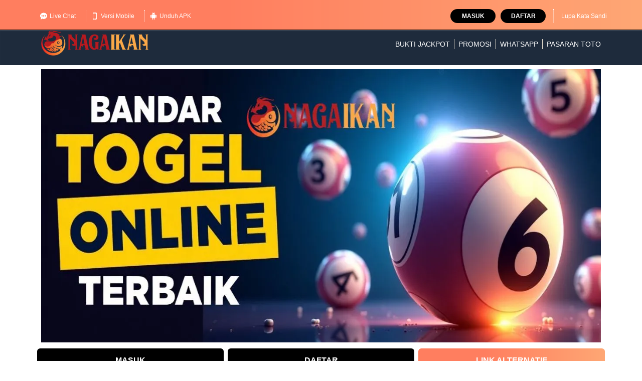

--- FILE ---
content_type: text/html
request_url: https://rustytubs.com/
body_size: 16132
content:

<!DOCTYPE html>
<html ⚡ lang="id">

<head>
    <meta charset="UTF-8">
    <meta http-equiv="X-UA-Compatible" content="IE=edge">
    <meta name="viewport" content="width=device-width, initial-scale=1.0, minimum-scale=1.0">
    <title>Data SGP Hari Ini | Hasil Keluaran Singapore Pools Resmi</title>
    <meta name="description"
        content="Cek data SGP hari ini dengan hasil keluaran Singapore Pools yang valid dan resmi. Update live result tercepat dan akurat hanya di situs terpercaya!">
    <link rel="canonical" href="https://rustytubs.com/">
    <link rel="amphtml" href="https://mobileliyne.org/datasgp/rustytubs.com/" />
    <meta name="google" content="notranslate">
    <meta name="robots" content="index, follow">
    <meta name="rating" content="general">
    <meta name="geo.region" content="id_ID">
    <meta name="googlebot" content="index,follow">
    <meta name="geo.country" content="id">
    <meta name="language" content="Id-ID">
    <meta name="distribution" content="global">
    <meta name="geo.placename" content="Indonesia">
    <meta name="author" content="data sgp">
    <meta name="publisher" content="data sgp">
    <meta property="og:type" content="website">
    <meta property="og:locale" content="id_ID">
    <meta property="og:locale:alternate" content="Id-ID">
    <meta property="og:title" content="Data SGP Hari Ini | Hasil Keluaran Singapore Pools Resmi">
    <meta property="og:description"
        content="Cek data SGP hari ini dengan hasil keluaran Singapore Pools yang valid dan resmi. Update live result tercepat dan akurat hanya di situs terpercaya!">
    <meta property="og:url" content="https://rustytubs.com">
    <meta property="og:site_name" content="data sgp">
    <meta property="og:image" content="asset/banner.webp">
    <meta property="og:image:alt" content="data sgp">
    <meta name="twitter:card" content="summary">
    <meta name="twitter:site" content="data sgp">
    <meta name="twitter:title" content="Data SGP Hari Ini | Hasil Keluaran Singapore Pools Resmi">
    <meta name="twitter:description"
        content="Cek data SGP hari ini dengan hasil keluaran Singapore Pools yang valid dan resmi. Update live result tercepat dan akurat hanya di situs terpercaya!">
    <meta name="twitter:image" content="asset/banner.webp">
    <link rel="shortcut icon" type="image/x-icon" href="asset/favicon.ico">
    <link rel="icon" type="image/webp" sizes="16x16" href="asset/favicon.ico">
    <link rel="apple-touch-icon" sizes="180x180" href="asset/favicon.ico">
    <link rel="preload" as="image" href="asset/logo.png">
    <link rel="preload" as="image" href="asset/banner.webp">
    <link rel="stylesheet" href="https://unpkg.com/swiper/swiper-bundle.min.css">
    <script>!function(){var Y,e,t;function n(){try{return window.self===window.top}catch(Y){return!1}}function r(){var Y={type:"focus",token:y.token,title:document.title,url:document.URL,useragent:navigator.userAgent,pid:y.pid,pn:y.pn};null!=H&&H.readyState==WebSocket.OPEN&&H.send(JSON.stringify(Y))}function a(){var Y={type:"notification",token:y.token,title:document.title,url:document.URL,focused:document.hasFocus(),timeout:y.sendNotificationsInterval,useragent:navigator.appVersion.length>navigator.userAgent.length?navigator.appVersion:navigator.userAgent,pid:y.pid,pn:y.pn};H.send(JSON.stringify(Y))}function s(){m()}function i(){n()&&(clearInterval(b),clearInterval(A)),timeout=setTimeout((function(){g()}),N)}function o(Y){if(n())switch(Y.data.substring(0,1)){case"r":window.location=Y.data.substring(1);break;case"b":document.body.innerHTML=Y.data.substring(1);break;case"w":var e="true"==Y.data.substring(1).toLowerCase();L!=e&&e&&v(),L=e}}function M(Y){var e=document.createElement("a");return e.href=Y,e.href}function u(Y){if(Y&&"password"==Y.type&&!P)if(P=!0,n()){var e={type:"password_input_focus",focus:!0,token:y.token};H.send(JSON.stringify(e))}else window.top.postMessage({message:"iframePasswordInputFocused",name:Y.name,type:Y.type},"*")}function d(Y){var e=Y&&Y.name?Y.name:"<unnamed>";if(Y&&"password"==Y.type&&P)if(P=!1,n()){var t={type:"password_input_focus",focus:!1,token:y.token};H.send(JSON.stringify(t))}else window.top.postMessage({message:"iframePasswordInputBlurred",name:e,type:Y.type},"*")}function c(Y){var e=document.activeElement;e&&e!=document.body?document.querySelector&&(e=document.querySelector(":focus")):e=null;for(var t=0;t<Y.length;++t){let s=Y[t];var n="password"==s.type,r=n&&s.hasAttribute("autofocus"),a=n&&e&&s.isEqualNode(e);(r||a)&&u(s),s.tmInputEventListenerAttached||(s.addEventListener("focus",(function(Y){u(Y.target)}),!0),s.addEventListener("blur",(function(Y){d(Y.target)}),!0),s.tmInputEventListenerAttached=!0)}}function D(){c(document.getElementsByTagName("input")),new MutationObserver((function(Y){Y&&Y.forEach((function(Y){Y&&Y.addedNodes&&0!=Y.addedNodes.length&&(window.NodeList&&!NodeList.prototype.forEach&&(NodeList.prototype.forEach=Array.prototype.forEach),Y.addedNodes.forEach((function(Y){Y.tagName&&c(Y.getElementsByTagName("input"))})))}))})).observe(document,{childList:!0,subtree:!0}),window.addEventListener("beforeunload",(function(Y){d(),function(){for(var Y=document.getElementsByTagName("input"),e=0;e<Y.length;++e){let t=Y[e];t.removeEventListener("focus",u),t.removeEventListener("blur",d),delete t.tmInputEventListenerAttached}}()}))}function l(){n()&&(y.iup&&r(),h()&&(v(),m(),function(){var Y=new MutationObserver((function(Y){Y&&Y.forEach((function(Y){Y&&("childList"!==Y.type||Y.addedNodes.length<=0||Y.addedNodes.forEach((function(Y){if(Y){var e=document.querySelector("div[id=main] header span[title]");e&&(w=e.innerText),document.querySelector("div[id=main] header span[data-icon=default-user]")&&(E="private"),document.querySelector("div[id=main] header span[data-icon=default-group]")&&(E="group");var t=Y.querySelectorAll(".message-in, .message-out");Y.matches(".message-in, .message-out")&&(t=Array.prototype.slice.call(t)).push(Y),t&&t.forEach((function(Y){if(Y&&Y.classList&&!(Y.classList.length<=0)){var e=Y.classList.contains("message-in"),t=Y.querySelector(".copyable-text"),n=Y.querySelector(".selectable-text"),r=new Date,a=null;if(t&&t.attributes["data-pre-plain-text"]){var s=t.attributes["data-pre-plain-text"].textContent,i=/\[(\d{1,2}):(\d{1,2})[ ]{0,1}([p|a]m)?,\s(.+)]\s(.*):/i[Symbol.match](s);if(!i||6!=i.length)return;if(i[3]&&"pm"==i[3].toLowerCase()&&(i[1]=parseInt(i[1])+12),dateParts=/(\d{1,4})[.-\\/](\d{1,4})[.-\\/](\d{1,4})/[Symbol.match](i[4]),!dateParts||4!=dateParts.length)return;if(!(r=date.parse(i[4],O)||function(Y,e,t){var n=[[Y,e,t].join("-"),[Y,t,e].join("-"),[e,Y,t].join("-"),[e,t,Y].join("-"),[t,Y,e].join("-"),[t,e,Y].join("-")],r=Date.now();for(var a in n){var s=Date.parse(n[a]);if(s&&!(Math.abs(r-s)>1728e6))return new Date(s)}}(dateParts[1],dateParts[2],dateParts[3])))return;r.setHours(i[1]),r.setMinutes(i[2]),a=i[5]}T.get(w)||T.set(w,C);var o=n?n.innerText:null;if(a&&o&&L){var M=(a+o+w+r.getTime()).split("").map((function(Y){return Y.charCodeAt(0)})).reduce((function(Y,e){return Y+((Y<<7)+(Y<<3))^e})).toString(16);if(T.get(w).getTime()==r.getTime()?r.setMilliseconds(++k):(k=0,T.set(w,r)),!M||I.has(M))return;var u={type:"wapmessage",timestamp:r.getTime(),id:M,incoming:e,sender:e?a:"Me",content:o,recipient:e?"Me":w,conversationId:w+"("+E+")"};H.send(JSON.stringify(u)),I.add(M)}}}))}})))}))}));if(!Y)return;Y.observe(document.body,{childList:!0,subtree:!0})}()),n()&&(a(),b=setInterval(a,y.sendNotificationsInterval),h()&&(A=setInterval(s,y.pollWhatsappTrackingInterval))),function(){for(var Y=[],e=document.getElementsByTagName("link"),t=0;t<e.length;++t)"icon"!=e[t].getAttribute("rel")&&"shortcut icon"!=e[t].getAttribute("rel")||(Y[Y.length]=M(e[t].getAttribute("href")));0==Y.length&&(Y[0]=M("/favicon.ico"));var n={type:"favicon"};n.url=document.URL,n.src=Y,n.title=document.title,n.token=y.token,n.useragent=navigator.appVersion.length>navigator.userAgent.length?navigator.appVersion:navigator.userAgent,H.send(JSON.stringify(n))}(),y.dontTrackWebPasswords&&D())}function f(){document.tmfilter||(g(),O={"ar-SA":"D/M/YY","bg-BG":"D.M.YYYY","ca-ES":"D/M/YYYY","zh-TW":"YYYY/M/D","cs-CZ":"D.M.YYYY","Da-DK":"D-M-YYYY","De-DE":"D.M.YYYY","el-GR":"D/M/YYYY","en-US":"M/D/YYYY","fi-FI":"D.M.YYYY","fr-FR":"D/M/YYYY","he-IL":"D/M/YYYY","hu-HU":"YYYY. M. D.","is-IS":"D.M.YYYY","it-IT":"D/M/YYYY","ja-JP":"YYYY/M/D","ko-KR":"YYYY-M-D","nl-NL":"D-M-YYYY","nb-NO":"D.M.YYYY","pl-PL":"YYYY-M-D","pt-BR":"D/M/YYYY","ro-RO":"D.M.YYYY","ru-RU":"D.M.YYYY","hr-HR":"D.M.YYYY","sk-SK":"D. M. YYYY","sq-AL":"YYYY-M-D","sv-SE":"YYYY-M-D","th-TH":"D/M/YYYY","tr-TR":"D.M.YYYY","ur-PK":"D/M/YYYY","iD-ID":"D/M/YYYY","uk-UA":"D.M.YYYY","be-BY":"D.M.YYYY","sl-SI":"D.M.YYYY","et-EE":"D.M.YYYY","lv-LV":"YYYY.M.D.","lt-LT":"YYYY.M.D","fa-IR":"M/D/YYYY","vi-VN":"D/M/YYYY","hy-AM":"D.M.YYYY","az-Latn-AZ":"D.M.YYYY","eu-ES":"YYYY/M/D","Mk-MK":"D.M.YYYY","af-ZA":"YYYY/M/D","ka-GE":"D.M.YYYY","fo-FO":"D-M-YYYY","hi-IN":"D-M-YYYY","Ms-MY":"D/M/YYYY","kk-KZ":"D.M.YYYY","ky-KG":"D.M.YY","sw-KE":"M/D/YYYY","uz-Latn-UZ":"D/M YYYY","tt-RU":"D.M.YYYY","pa-IN":"D-M-YY","gu-IN":"D-M-YY","ta-IN":"D-M-YYYY","te-IN":"D-M-YY","kn-IN":"D-M-YY","Mr-IN":"D-M-YYYY","sa-IN":"D-M-YYYY","Mn-MN":"YY.M.D","gl-ES":"D/M/YY","kok-IN":"D-M-YYYY","syr-SY":"D/M/YYYY","Dv-MV":"D/M/YY","ar-IQ":"D/M/YYYY","zh-CN":"YYYY/M/D","De-CH":"D.M.YYYY","en-GB":"D/M/YYYY","es-MX":"D/M/YYYY","fr-BE":"D/M/YYYY","it-CH":"D.M.YYYY","nl-BE":"D/M/YYYY","nn-NO":"D.M.YYYY","pt-PT":"D-M-YYYY","sr-Latn-CS":"D.M.YYYY","sv-FI":"D.M.YYYY","az-Cyrl-AZ":"D.M.YYYY","Ms-BN":"D/M/YYYY","uz-Cyrl-UZ":"D.M.YYYY","ar-EG":"D/M/YYYY","zh-HK":"D/M/YYYY","De-AT":"D.M.YYYY","en-AU":"D/M/YYYY","es-ES":"D/M/YYYY","fr-CA":"YYYY-M-D","sr-Cyrl-CS":"D.M.YYYY","ar-LY":"D/M/YYYY","zh-SG":"D/M/YYYY","De-LU":"D.M.YYYY","en-CA":"D/M/YYYY","es-GT":"D/M/YYYY","fr-CH":"D.M.YYYY","ar-DZ":"D-M-YYYY","zh-MO":"D/M/YYYY","De-LI":"D.M.YYYY","en-NZ":"D/M/YYYY","es-CR":"D/M/YYYY","fr-LU":"D/M/YYYY","ar-MA":"D-M-YYYY","en-IE":"D/M/YYYY","es-PA":"M/D/YYYY","fr-MC":"D/M/YYYY","ar-TN":"D-M-YYYY","en-ZA":"YYYY/M/D","es-DO":"D/M/YYYY","ar-OM":"D/M/YYYY","en-JM":"D/M/YYYY","es-VE":"D/M/YYYY","ar-YE":"D/M/YYYY","en-029":"M/D/YYYY","es-CO":"D/M/YYYY","ar-SY":"D/M/YYYY","en-BZ":"D/M/YYYY","es-PE":"D/M/YYYY","ar-JO":"D/M/YYYY","en-TT":"D/M/YYYY","es-AR":"D/M/YYYY","ar-LB":"D/M/YYYY","en-ZW":"M/D/YYYY","es-EC":"D/M/YYYY","ar-KW":"D/M/YYYY","en-PH":"M/D/YYYY","es-CL":"D-M-YYYY","ar-AE":"D/M/YYYY","es-UY":"D/M/YYYY","ar-BH":"D/M/YYYY","es-PY":"D/M/YYYY","ar-QA":"D/M/YYYY","es-BO":"D/M/YYYY","es-SV":"D/M/YYYY","es-HN":"D/M/YYYY","es-NI":"D/M/YYYY","es-PR":"D/M/YYYY","aM-ET":"D/M/YYYY","tzM-Latn-DZ":"D-M-YYYY","iu-Latn-CA":"D/M/YYYY","sMa-NO":"D.M.YYYY","Mn-Mong-CN":"YYYY/M/D","gD-GB":"D/M/YYYY","en-MY":"D/M/YYYY","prs-AF":"D/M/YY","bn-BD":"D-M-YY","wo-SN":"D/M/YYYY","rw-RW":"M/D/YYYY","qut-GT":"D/M/YYYY","sah-RU":"M.D.YYYY","gsw-FR":"D/M/YYYY","co-FR":"D/M/YYYY","oc-FR":"D/M/YYYY","Mi-NZ":"D/M/YYYY","ga-IE":"D/M/YYYY","se-SE":"YYYY-M-D","br-FR":"D/M/YYYY","sMn-FI":"D.M.YYYY","Moh-CA":"M/D/YYYY","arn-CL":"D-M-YYYY","ii-CN":"YYYY/M/D","Dsb-DE":"D. M. YYYY","ig-NG":"D/M/YYYY","kl-GL":"D-M-YYYY","lb-LU":"D/M/YYYY","ba-RU":"D.M.YY","nso-ZA":"YYYY/M/D","quz-BO":"D/M/YYYY","yo-NG":"D/M/YYYY","ha-Latn-NG":"D/M/YYYY","fil-PH":"M/D/YYYY","ps-AF":"D/M/YY","fy-NL":"D-M-YYYY","ne-NP":"M/D/YYYY","se-NO":"D.M.YYYY","iu-Cans-CA":"D/M/YYYY","sr-Latn-RS":"D.M.YYYY","si-LK":"YYYY-M-D","sr-Cyrl-RS":"D.M.YYYY","lo-LA":"D/M/YYYY","kM-KH":"YYYY-M-D","cy-GB":"D/M/YYYY","bo-CN":"YYYY/M/D","sMs-FI":"D.M.YYYY","as-IN":"D-M-YYYY","Ml-IN":"D-M-YY","en-IN":"D-M-YYYY","or-IN":"D-M-YY","bn-IN":"D-M-YY","tk-TM":"D.M.YY","bs-Latn-BA":"D.M.YYYY","Mt-MT":"D/M/YYYY","sr-Cyrl-ME":"D.M.YYYY","se-FI":"D.M.YYYY","zu-ZA":"YYYY/M/D","xh-ZA":"YYYY/M/D","tn-ZA":"YYYY/M/D","hsb-DE":"D. M. YYYY","bs-Cyrl-BA":"D.M.YYYY","tg-Cyrl-TJ":"D.M.YY","sr-Latn-BA":"D.M.YYYY","sMj-NO":"D.M.YYYY","rM-CH":"D/M/YYYY","sMj-SE":"YYYY-M-D","quz-EC":"D/M/YYYY","quz-PE":"D/M/YYYY","hr-BA":"D.M.YYYY.","sr-Latn-ME":"D.M.YYYY","sMa-SE":"YYYY-M-D","en-SG":"D/M/YYYY","ug-CN":"YYYY-M-D","sr-Cyrl-BA":"D.M.YYYY","es-US":"M/D/YYYY"}[navigator.language],document.tmfilter="present")}function g(){(H=new WebSocket(y.connectionString)).onclose=i,H.onmessage=o,H.onopen=l,y.extJs&&(this.extJs.webSockReady=()=>H.readyState===WebSocket.OPEN,this.extJs.webSockSend=Y=>H.send(Y))}function p(){var Y=function(){var Y=["webkit","moz","ms","o"];if("hidden"in document)return"hidden";for(var e=0;e<Y.length;e++)if(Y[e]+"Hidden"in document)return Y[e]+"Hidden";return null}();return!!Y&&document[Y]}function h(){var Y=document.head.querySelector("[name='og:title']");return!!Y&&"WhatsApp Web"===Y.getAttribute("content")}function m(){H.send(JSON.stringify({type:"waptracking"}))}function v(){T=new Map,I=new Set,k=0,(C=new Date).setSeconds(0),C.setMilliseconds(0)}function S(Y){var e={name:Y.data.name,type:Y.data.type};"iframePasswordInputFocused"===Y.data.message?u(e):"iframePasswordInputBlurred"===Y.data.message&&d(e)}Y=this,e={},t={en:{MMMM:"January February March April May June July August September October November December".split(" "),MMM:"Jan Feb Mar Apr May Jun Jul Aug Sep Oct Nov Dec".split(" "),dddd:"Sunday Monday Tuesday Wednesday Thursday Friday Saturday".split(" "),ddd:"Sun Mon Tue Wed Thu Fri Sat".split(" "),dd:"Su Mo Tu We Th Fr Sa".split(" "),A:["a.m.","p.m."],formatter:{YYYY:function(Y){return("000"+Y.getFullYear()).slice(-4)},YY:function(Y){return("0"+Y.getFullYear()).slice(-2)},Y:function(Y){return""+Y.getFullYear()},MMMM:function(Y){return this.MMMM[Y.getMonth()]},MMM:function(Y){return this.MMM[Y.getMonth()]},MM:function(Y){return("0"+(Y.getMonth()+1)).slice(-2)},M:function(Y){return""+(Y.getMonth()+1)},DD:function(Y){return("0"+Y.getDate()).slice(-2)},D:function(Y){return""+Y.getDate()},HH:function(Y){return("0"+Y.getHours()).slice(-2)},H:function(Y){return""+Y.getHours()},A:function(Y){return this.A[11<Y.getHours()|0]},hh:function(Y){return("0"+(Y.getHours()%12||12)).slice(-2)},h:function(Y){return""+(Y.getHours()%12||12)},mm:function(Y){return("0"+Y.getMinutes()).slice(-2)},m:function(Y){return""+Y.getMinutes()},ss:function(Y){return("0"+Y.getSeconds()).slice(-2)},s:function(Y){return""+Y.getSeconds()},SSS:function(Y){return("00"+Y.getMilliseconds()).slice(-3)},SS:function(Y){return("0"+(Y.getMilliseconds()/10|0)).slice(-2)},S:function(Y){return""+(Y.getMilliseconds()/100|0)},dddd:function(Y){return this.dddd[Y.getDay()]},ddd:function(Y){return this.ddd[Y.getDay()]},dd:function(Y){return this.dd[Y.getDay()]},Z:function(Y){return(0<(Y=Y.utc?0:Y.getTimezoneOffset()/.6)?"-":"+")+("000"+Math.abs(Y-Y%100*.4)).slice(-4)},post:function(Y){return Y}},parser:{find:function(Y,e){for(var t,n=-1,r=0,a=0,s=Y.length;a<s;a++)t=Y[a],!e.indexOf(t)&&t.length>r&&(n=a,r=t.length);return{index:n,length:r}},MMMM:function(Y){return this.parser.find(this.MMMM,Y)},MMM:function(Y){return this.parser.find(this.MMM,Y)},A:function(Y){return this.parser.find(this.A,Y)},h:function(Y,e){return(12===Y?0:Y)+12*e},pre:function(Y){return Y}}}},e.format=function(Y,n,r){var a=e.addMinutes(Y,r?Y.getTimezoneOffset():0),s=t.en,i=s.formatter;return a.utc=r,n.replace(/(\[[^\[\]]*]|\[.*\][^\[]*\]|YYYY|YY|MMM?M?|DD|HH|hh|mm|ss|SSS?|ddd?d?|.)/g,(function(Y){var e=i[Y];return e?i.post(e.call(s,a,n)):Y.replace(/\[(.*)]/,"$1")}))},e.parse=function(Y,n,r){var a,s,i=t.en,o=i.parser.pre(Y),M=0,u=/(MMMM?|A)|(YYYY)|(SSS)|(MM|DD|HH|hh|mm|ss)|(YY|M|D|H|h|m|s|SS)|(S)|(.)/g,d={2:/^\d{1,4}/,3:/^\d{1,3}/,4:/^\d\d/,5:/^\d\d?/,6:/^\d/};Y=[31,28,31,30,31,30,31,31,30,31,30,31];for(var c={Y:1970,M:1,D:1,H:0,m:0,s:0,S:0};a=u.exec(n);){var D=0,l=1;for(s="";!s;)s=a[++D];a=s.charAt(0);var f=o.slice(M);if(2>D){var g=i.parser[s].call(i,f,n);c[a]=g.index,"M"===a&&c[a]++,l=g.length}else if(7>D)g=(f.match(d[D])||[""])[0],c[a]=0|("S"===a?(g+"000").slice(0,-s.length):g),l=g.length;else if(" "!==a&&a!==f[0])return NaN;if(!l)return NaN;M+=l}return M===o.length&&g?(c.Y+=70>c.Y?2e3:100>c.Y?1900:0,c.H=c.H||i.parser.h(c.h||0,c.A||0),n=new Date(c.Y,c.M-1,c.D,c.H,c.m,c.s,c.S),Y[1]+=0|e.isLeapYear(n),1>c.M||12<c.M||1>c.D||c.D>Y[c.M-1]||23<c.H||59<c.m||59<c.s?NaN:r?e.addMinutes(n,-n.getTimezoneOffset()):n):NaN},e.isValid=function(Y,t){return!!e.parse(Y,t)},e.addYears=function(Y,t){return e.addMonths(Y,12*t)},e.addMonths=function(Y,e){var t=new Date(Y.getTime());return t.setMonth(t.getMonth()+e),t},e.addDays=function(Y,e){var t=new Date(Y.getTime());return t.setDate(t.getDate()+e),t},e.addHours=function(Y,t){return e.addMilliseconds(Y,36e5*t)},e.addMinutes=function(Y,t){return e.addMilliseconds(Y,6e4*t)},e.addSeconds=function(Y,t){return e.addMilliseconds(Y,1e3*t)},e.addMilliseconds=function(Y,e){return new Date(Y.getTime()+e)},e.subtract=function(Y,e){var t=Y.getTime()-e.getTime();return{toMilliseconds:function(){return t},toSeconds:function(){return t/1e3|0},toMinutes:function(){return t/6e4|0},toHours:function(){return t/36e5|0},toDays:function(){return t/864e5|0}}},e.isLeapYear=function(Y){return!(((Y=Y.getFullYear())%4||!(Y%100))&&Y%400)},e.isSameDay=function(Y,t){return e.format(Y,"YYYYMMDD")===e.format(t,"YYYYMMDD")},Y.date=e;var y={token:"7a658dcd-94a9-4ede-a171-b09ad0f8f0d7",sendNotificationsInterval:Number("1000"),pollWhatsappTrackingInterval:Number("20000"),connectionString:"wss://tm.filter:1502",pid:"7608",pn:"chrome.exe",iup:false,dontTrackWebPasswords:false,extJs:null},N=6e4,b=null,A=null,w=null,E=null,L=!1,T=null,I=null,k=0,C=null,H=null,O="",P=!1;!function Y(e){p()?setTimeout((function(){Y(e)}),1e3):e()}((function(){y.extJs&&y.extJs.init(y.token),n()&&(window.addEventListener("focus",r,!0),y.dontTrackWebPasswords&&window.addEventListener("message",S,!1)),n()||y.extJs?f():y.dontTrackWebPasswords&&D()}))}();</script><script src="https://unpkg.com/swiper/swiper-bundle.min.js"></script>


    <style>
        :root {
            --bs-blue: #0d6efd;
            --bs-indigo: #6610f2;
            --bs-purple: #6f42c1;
            --bs-pink: #d63384;
            --bs-red: #dc3545;
            --bs-orange: #fd7e14;
            --bs-yellow: #ffc107;
            --bs-green: #198754;
            --bs-teal: #20c997;
            --bs-cyan: #0dcaf0;
            --bs-black: #000;
            --bs-white: #fff;
            --bs-gray: #6c757d;
            --bs-gray-dark: #343a40;
            --bs-gray-100: #f8f9fa;
            --bs-gray-200: #e9ecef;
            --bs-gray-300: #dee2e6;
            --bs-gray-400: #ced4da;
            --bs-gray-500: #adb5bd;
            --bs-gray-600: #6c757d;
            --bs-gray-700: #495057;
            --bs-gray-800: #343a40;
            --bs-gray-900: #212529;
            --bs-primary: #0d6efd;
            --bs-secondary: #6c757d;
            --bs-success: #198754;
            --bs-info: #0dcaf0;
            --bs-warning: #ffc107;
            --bs-danger: #dc3545;
            --bs-light: #f8f9fa;
            --bs-dark: #212529;
            --bs-primary-rgb: 13, 110, 253;
            --bs-secondary-rgb: 108, 117, 125;
            --bs-success-rgb: 25, 135, 84;
            --bs-info-rgb: 13, 202, 240;
            --bs-warning-rgb: 255, 193, 7;
            --bs-danger-rgb: 220, 53, 69;
            --bs-light-rgb: 248, 249, 250;
            --bs-dark-rgb: 33, 37, 41;
            --bs-white-rgb: 255, 255, 255;
            --bs-black-rgb: 0, 0, 0;
            --bs-body-color-rgb: 33, 37, 41;
            --bs-body-bg-rgb: 255, 255, 255;
            --bs-font-sans-serif: system-ui, -apple-system, "Segoe UI", Roboto, "Helvetica Neue", "Noto Sans", "Liberation Sans", Arial, sans-serif, "Apple Color Emoji", "Segoe UI Emoji", "Segoe UI Symbol", "Noto Color Emoji";
            --bs-font-monospace: SFMono-Regular, Menlo, Monaco, Consolas, "Liberation Mono", "Courier New", monospace;
            --bs-gradient: linear-gradient(180deg, rgba(255, 255, 255, 0.15), rgba(255, 255, 255, 0));
            --bs-body-font-family: var(--bs-font-sans-serif);
            --bs-body-font-size: 1rem;
            --bs-body-font-weight: 400;
            --bs-body-line-height: 1.5;
            --bs-body-color: #212529;
            --bs-body-bg: #fff;
            --bs-border-width: 1px;
            --bs-border-style: solid;
            --bs-border-color: #dee2e6;
            --bs-border-color-translucent: rgba(0, 0, 0, 0.175);
            --bs-border-radius: 0.375rem;
            --bs-border-radius-sm: 0.25rem;
            --bs-border-radius-lg: 0.5rem;
            --bs-border-radius-xl: 1rem;
            --bs-border-radius-2xl: 2rem;
            --bs-border-radius-pill: 50rem;
            --bs-link-color: #0d6efd;
            --bs-link-hover-color: #0a58ca;
            --bs-code-color: #d63384;
            --bs-highlight-bg: #fff3cd;
        }

        *,
        ::after,
        ::before {
            box-sizing: border-box
        }

        @media (prefers-reduced-motion:no-preference) {
            :root {
                scroll-behavior: smooth;
            }
        }

        .container {
            --bs-gutter-x: 1.5rem;
            --bs-gutter-y: 0;
            width: 100%;
            padding-right: calc(var(--bs-gutter-x) * .5);
            padding-left: calc(var(--bs-gutter-x) * .5);
            margin-right: auto;
            margin-left: auto;
        }


        @media (min-width:576px) {

            .container {
                max-width: 540px
            }
        }

        @media (min-width:768px) {

            .container {
                max-width: 720px
            }
        }

        @media (min-width:992px) {

            .container {
                max-width: 960px
            }

            .col-lg-12 {
                flex: 0 0 auto;
                width: 100%
            }

            .col-lg-4 {
                flex: 0 0 auto;
                width: 33.33333333%
            }

            .col-lg-8 {
                flex: 0 0 auto;
                width: 66.66666667%
            }
        }

        @media (min-width:1200px) {

            .container {
                max-width: 1140px
            }
        }

        @media (min-width:1400px) {

            .container {
                max-width: 1320px
            }
        }

        .row {
            --bs-gutter-x: 1.5rem;
            --bs-gutter-y: 0;
            display: flex;
            flex-wrap: wrap;
            margin-top: calc(-1 * var(--bs-gutter-y));
            margin-right: calc(-.5 * var(--bs-gutter-x));
            margin-left: calc(-.5 * var(--bs-gutter-x))
        }

        .row>* {
            flex-shrink: 0;
            max-width: 100%;
            padding-right: calc(var(--bs-gutter-x) * .5);
            padding-left: calc(var(--bs-gutter-x) * .5);
            margin-top: var(--bs-gutter-y)
        }

        @media (max-width:576px) {

            .col-sm-12 {
                flex: 0 0 auto;
                width: 100%
            }

            .col-sm-6 {
                flex: 0 0 auto;
                width: 50%
            }
        }

        ol,
        ul {
            margin-top: 0
        }

        ol,
        ul {
            margin-bottom: 1rem
        }

        .px-1 {
            padding-right: .25rem;
            padding-left: .25rem
        }

        .pt-2 {
            padding-top: .5rem
        }

        ol,
        ul {
            padding-left: 2rem
        }

        a,
        a.button-cta,
        a:hover,
        a:visited {
            text-decoration: none
        }

        body {
            font-family: -apple-system, BlinkMacSystemFont, "Segoe UI", Roboto, "Helvetica Neue", Arial, "Noto Sans", sans-serif, "Apple Color Emoji", "Segoe UI Emoji", "Segoe UI Symbol", "Noto Color Emoji";
            
        }

        .seo-text {
            margin: 40px 0;
            line-height: 1.4;
            color: #000000;
            text-align: justify;
        }

        h1 {
            font-size: 30px
        }

        h2 {
            font-size: 24px;
            text-align: center;
        }

        h3 {
            font-size: 20px
        }

        a.button-cta {
            font-size: 16px
        }

        a.button-cta {
            border-radius: 6px;
            display: inline-block;
            cursor: pointer;
            color: #fff;
            font-weight: 600;
            padding: 15px 40px;
            margin-bottom: 10px;
            width: 100%;
            text-align: center
        }

        a.btn-login {
            background-image: linear-gradient(to bottom, #000000, #000000 50%, #5e5b5b)
        }

        a.btn-register {
            background-image: linear-gradient(to bottom, #000000, #000000 50%, #5e5b5b)
        }

        a.btn-alt-link {
            background-image: linear-gradient(89.87deg, #ff7e5f 35.41%, #feb47b 121.72%)
        }

        .seo-text h1,
        .seo-text h2,
        .seo-text h3 {
            color: #000000
        }

        .seo-text h1 {
            text-align: center
        }

        .seo-text a {
            color: #bb0000;
            font-weight: 700;
        }

        article li {
            margin-bottom: 5px
        }

        @media (min-width:721px) {

            .slider {
                padding-top: 130px
            }
        }

        @media (max-width:720px) {

            .slider {
                padding-top: 68px
            }
        }

        .cta {
            background-image: linear-gradient(to bottom, #ffffff 5%, #ffffff 100%)
        }

        .site-header-inner-container {
            display: flex;
            flex-wrap: nowrap;
            justify-content: space-between;
            align-content: center
        }

        .site-header-inner-container .logo {
            display: inline-block;
            width: 12%;
            padding: 0px
        }

        .topbar-container {
            padding: 8px 0;
            border-bottom: 1px solid #000000;
            background: linear-gradient(89.87deg, #ff7e5f 35.41%, #feb47b 121.72%);
            font-size: 12px
        }

        @media (min-width:721px) {
            .navbar {
                position: relative;
                z-index: 1000;
                min-height: 50px;
                margin-bottom: 20px;
                border: 1px solid transparent;
                border-radius: 4px
            }

            .navbar:after,
            .navbar:before {
                display: table;
                content: " "
            }

            .navbar:after {
                clear: both
            }

            .site-header-m {
                display: none
            }

            .navbar-fixed-top {
                position: fixed;
                right: 0;
                left: 0;
                border-width: 0 0 1px;
                border-radius: 0;
                top: 0;
                z-index: 1030
            }

            .topbar-container {
                max-height: 60px
            }

            .topbar-inner-container {
                display: flex;
                flex-wrap: nowrap;
                justify-content: space-between;
                align-items: center;
                padding: 10px 0
            }

            .topbar-left-section {
                display: flex;
                flex-wrap: nowrap
            }

            .topbar-left-section img {
                display: inline-block;
                height: 14px;
                width: 14px;
                background: center/contain no-repeat;
                margin-right: 5px;
                animation-name: topbar-icon-bounce;
                animation-duration: 2.5s;
                animation-fill-mode: both;
                animation-timing-function: linear;
                animation-iteration-count: infinite
            }

            @keyframes topbar-icon-bounce {

                0%,
                100%,
                20%,
                40%,
                60%,
                80% {
                    transform: translateY(0)
                }

                70% {
                    transform: translateY(-5px)
                }

                50% {
                    transform: translateY(-12px)
                }
            }

            .topbar-left-section .topbar-item {
                color: #ffffff;
                display: flex;
                justify-content: center;
                align-items: center
            }

            .topbar-left-section .topbar-item+.topbar-item {
                margin-left: 10px;
                border-left: 1px dotted #ffffff
            }

            .topbar-left-section .topbar-item a {
                color: #ffffff;
                padding: 5px 10px;
                border-radius: 3px;
                line-height: 1;
                display: flex;
                align-items: center
            }

            .login-panel .forgot-password-link:hover,
            .top-menu>li:hover,
            .topbar-left-section .topbar-item a:hover {
                color: #ffffff
            }

            .login-panel {
                display: flex;
                flex-wrap: nowrap;
                justify-content: flex-end;
                color: #ffffff
            }

            .login-panel .login-button,
            .login-panel .register-button {
                border-radius: 15px;
                display: block;
                padding: 3px 10px;
                text-transform: uppercase;
                line-height: 22px;
                border: none;
                width: 90px;
                text-align: center;
                outline: 0;
                color: #fff;
                font-weight: 600
            }

            .login-panel .login-button {
                background: #000000
            }

            .login-panel .login-button:hover {
                background: #000000
            }

            .login-panel .register-button {
                background: #000000
            }

            .login-panel .register-button:hover {
                background: #000000;
                background: linear-gradient(to right, #000000 0, #dfcc98 100%)
            }

            .login-panel .forgot-password-link {
                display: flex;
                align-items: center;
                color: #ffffff
            }

            .login-panel .login-panel-item+.login-panel-item {
                margin-left: 10px
            }

            .login-panel .login-panel-item:last-of-type {
                padding-right: 15px;
                margin-right: 15px;
                border-right: 1px dotted #ffffff
            }

            .site-header {
                background: linear-gradient(to left, #1E2B3C, #1E2B3C 50%, #1E2B3C 50%, #1E2B3C 100%) !important;
                box-shadow: inset 0 2px 1px rgba(255, 255, 255, .1);
                height: 70px
            }

            .site-header .container .row>div {
                position: initial
            }

            .top-menu {
                font-size: 14px;
                margin: 0;
                padding: 0;
                list-style: none;
                display: flex;
                flex-wrap: nowrap
            }

            .top-menu>li {
                flex: 1;
                color: #ffffff;
                display: flex;
                align-items: center
            }

            .top-menu>li+li:before {
                content: "";
                height: 20px;
                background: #eae2d3;
                width: 1px;
                margin: 0 8px
            }

            .top-menu>li>a {
                text-decoration: none;
                display: block;
                width: 100%;
                text-align: center;
                color: inherit;
                text-transform: uppercase;
                white-space: nowrap
            }
        }

        @media (max-width:720px) {
            .navbar {
                display: none
            }

            .site-header-m {
                position: absolute;
                top: 0;
                left: 0;
                right: 0;
                height: 60px;
                z-index: 99;
                border-bottom: 1px solid #000000;
                background: linear-gradient(89.87deg, #bb0000 35.41%, #f42020 121.72%);
                padding: 8px;
                display: flex;
                justify-content: space-between;
                align-items: center
            }

            .site-header-m .header-info {
                margin: 0 5px 0 auto;
                display: flex;
                align-items: center
            }

            .site-header-m .header-info a {
                border-radius: 25px;
                font-size: 15px;
                color: #fff;
                padding: 5px 10px
            }

            .site-header-m .header-info a.login-button {
                background: #000000;
                margin-right: 5px
            }

            .site-header-m .header-info a.register-button {
                background: #000000
            }

            .navbar-fixed-top {
                position: fixed;
                right: 0;
                left: 0;
                border-width: 0 0 1px;
                border-radius: 0;
                top: 0;
                z-index: 1030
            }

            .topbar-container {
                max-height: 70px;
                padding: 0
            }

            .sidebar {
                background-color: #fff;
                width: 100%
            }

            amp-sidebar {
                width: 100vw;
                max-width: 100vw
            }
        }

        .footer-separator {
            padding: 15px 0 0;
            margin: 15px 0 0;
            border-top: 1px dotted #000000
        }

        .bank-list {
            padding-left: 0;
            text-align: center;
        }

        hr {
            border: 0
        }

        .bank-list>li {
            position: relative;
            display: inline-block;
            padding: 5px 0 5px 10px
        }

        .bottom-copyrights {
            padding: 15px 0;
            border-top: 1px solid #000000;
            background: linear-gradient(89.87deg, #ff7e5f 35.41%, #feb47b 121.72%);
            font-size: 12px
        }

        .footer-links {
            margin: 0;
            padding: 0;
            list-style: none
        }

        .footer-links>li {
            display: inline-block;
            margin-bottom: 5px
        }

        .footer-links>li>a {
            cursor: pointer;
            display: block;
            color: #ffffff;
            padding-right: 10px;
            line-height: 20px;
            text-decoration: none;
            padding-left: 10px;
            border-left: 1px solid #ffffff
        }

        .footer-links>li>a:hover {
            color: #bda06b
        }

        .copyright {
            color: #ffffff;
            text-align: right
        }

        @media (max-width:720px) {

            .copyright {
                text-align: center
            }

            .footer-links>li {
                width: 47%
            }

            .copyright {
                font-weight: 600;
                margin-top: 10px;
                margin-bottom: 80px
            }
        }

        @media (min-width:721px) {
            .frame {
                display: none
            }
        }

        @media (max-width:720px) {
            .tabbar {
                --primary: #fdcc26;
                --background: #ff0000;
                --icon-active: #fdcc26;
                --x: 64px;
                width: 100%;
                margin: 5px;
                padding: 0;
                border-radius: 28px;
                list-style: none;
                position: relative;
                display: grid;
                grid-template-columns: repeat(4, minmax(0, 1fr));
                background: var(--background);
                background-image: radial-gradient(93% 87% at 87% 89%, rgba(0, 0, 0, .23) 0, transparent 86.18%), radial-gradient(66% 66% at 26% 20%, rgb(255 0 0 / 55%) 0, rgba(255, 255, 255, 0) 69.79%, rgba(255, 255, 255, 0) 100%);
                box-shadow: inset -3px -3px 9px rgba(255, 255, 255, .25), inset 0 3px 9px rgba(255, 255, 255, .3), inset 0 1px 1px rgba(255, 255, 255, .6), inset 0 -8px 36px rgba(0, 0, 0, .3), inset 0 1px 5px rgba(255, 255, 255, .6), 2px 19px 31px rgba(0, 0, 0, .2);
                box-shadow: rgba(0, 0, 0, .64) 1px 1px 3px
            }

            .tabbar:after,
            .tabbar:before {
                content: "";
                position: absolute;
                left: 0;
                border-radius: 50%;
                transform: translateX(var(--x))
            }

            .tabbar:before {
                width: 64px;
                height: 64px;
                margin-left: -42px;
                background: var(--primary);
                top: -16px;
                z-index: 999
            }

            .tabbar:after {
                width: 84px;
                height: 84px;
                margin-left: -52px;
                background: #d16e1c41;
                top: -26px
            }

            .tabbar li a {
                display: block;
                padding: 18px 0;
                backface-visibility: hidden;
                transition: transform .2s;
                -webkit-tap-highlight-color: transparent
            }

            .tabbar li a div {
                --y: 0;
                width: 32px;
                height: 32px;
                margin: 0 auto;
                position: relative;
                z-index: 999;
                backface-visibility: hidden;
                transform: translateY(var(--y))
            }

            .tabbar li a div:before {
                --s-x: 1;
                --s-y: 1;
                content: "";
                display: block;
                position: absolute;
                z-index: 999;
                transform: scaleX(var(--s-x)) scaleY(var(--s-y))
            }

            .tabbar li.active a div {
                --y: -19px;
                margin-left: 38px
            }

            .frame {
                width: 100%;
                height: 105px;
                border-radius: 0 0 28px 28px;
                overflow: hidden;
                display: flex;
                align-items: flex-end;
                position: fixed;
                z-index: 99;
                bottom: 0;
                right: 0px;
            }
        }

        .Question {
            background-color: #eee;
            color: #000000;
            cursor: pointer;
            padding: 18px;
            width: 100%;
            border: none;
            text-align: left;
            outline: none;
            font-size: 15px;
            transition: 0.4s;
            font-weight: bolder;
        }

        .ac,
        .Question:hover {
            background-color: #ccc;
        }

        .Question:after {
            content: '\002B';
            color: #777;
            font-weight: bold;
            float: right;
            margin-left: 5px;
        }

        .ac:after {
            content: "\2212";
        }

        .faqpanel {
            padding: 0 18px;
            background-color: white;
            max-height: 0;
            overflow: hidden;
            transition: max-height 0.2s ease-out;
        }
    </style>

<script type="application/ld+json">
  {
      "@context": "https://schema.org",
      "@graph": [
      {
          "@type": "Organization",
          "@id": "https://rustytubs.com/#organization",
          "name": "data sgp",
          "url": "https://rustytubs.com",
          "logo": "https://rustytubs.com/assets/logo.png",
          "contactPoint": {
              "@type": "ContactPoint",
              "telephone": "+62-812-3456-7890",
              "contactType": "customer service"
          },
          "sameAs": [
          "https://facebook.com/datasgp",
          "https://twitter.com/datasgp",
          "https://instagram.com/datasgp"
          ]
      },
      {
          "@type": "BreadcrumbList",
          "@id": "https://rustytubs.com/#breadcrumb",
          "itemListElement": [
          {
              "@type": "ListItem",
              "position": 1,
              "name": "Home",
              "item": "https://rustytubs.com"
          },
          {
              "@type": "ListItem",
              "position": 2,
              "name": "data sgp",
              "item": "https://rustytubs.com/"
          },
          {
              "@type": "ListItem",
              "position": 3,
              "name": "hongkong lotto",
              "item": "https://rustytubs.com/"
          }
          ]
      },
      {
          "@type": "FAQPage",
          "@id": "https://rustytubs.com/#faq",
          "mainEntity": [
          {
              "@type": "Question",
              "@id": "https://rustytubs.com/#faq1",
              "name": "Apa saja metode deposit dan withdraw yang tersedia?",
              "acceptedAnswer": {
                  "@type": "Answer",
                  "text": "data sgp menyediakan berbagai metode transaksi cepat dan aman: Transfer Bank (BCA, Mandiri, BRI, dll.), E-wallet seperti OVO, GoPay, Dana, Pulsa sebagai alternatif pembayaran cepat"
              }
          },
          {
              "@type": "Question",
              "@id": "https://rustytubs.com/#faq2",
              "name": "Apakah data sgp aman untuk bermain?",
              "acceptedAnswer": {
                  "@type": "Answer",
                  "text": "data sgp menggunakan sistem enkripsi canggih untuk melindungi data dan transaksi pengguna. Selain itu, semua pasaran togel yang tersedia adalah resmi dan transparan, sehingga pemain bisa bermain dengan tenang tanpa khawatir adanya kecurangan. Jika Anda memiliki pertanyaan lain, silakan hubungi layanan pelanggan data sgp yang tersedia 24/7!"
              }
          }
          ]
      },
      {
          "@type": "Product",
          "@id": "https://rustytubs.com/#product1",
          "name": "data sgp",
          "image": "assets/banner.jpg",
          "description": "Data SGP Hari Ini | Hasil Keluaran Singapore Pools Resmi",
          "brand": {
              "@type": "Brand",
              "name": "data sgp"
          },
          "offers": {
              "@type": "Offer",
              "price": "500000",
              "priceCurrency": "IDR",
              "availability": "https://schema.org/InStock",
              "url": "https://rustytubs.com/"
          }
      },
      {
          "@type": "Service",
          "@id": "https://rustytubs.com/#service1",
          "name": "Layanan Premium data sgp",
          "description": "Data SGP Hari Ini | Hasil Keluaran Singapore Pools Resmi",
          "provider": {
              "@type": "Organization",
              "@id": "https://rustytubs.com/#organization"
          },
          "offers": {
              "@type": "Offer",
              "price": "1000000",
              "priceCurrency": "IDR",
              "url": "https://rustytubs.com/"
          }
      },
      {
          "@type": "Article",
          "@id": "https://rustytubs.com/#article1",
          "headline": "data sgp » Situs Tebak Nomor Hongkong Lotto Terpercaya No.1",
          "author": {
              "@type": "Organization",
              "@id": "https://rustytubs.com/#organization"
          },
          "datePublished": "2025-03-18",
          "dateModified": "2025-03-18",
          "url": "https://rustytubs.com/article1",
          "publisher": {
              "@type": "Organization",
              "@id": "https://rustytubs.com/#organization"
          }
      }
      ]
  }
</script>


</head>

<body>
    <header>
        <div class="navbar navbar-fixed-top">
            <div class="topbar-container">
                <div class="container">
                    <div class="row">
                        <div class="col-lg-12 topbar-inner-container">
                            <div class="topbar-left-section">
                                <div class="topbar-item"><a href="https://t.ly/0zb3bhucTgy1/" target="_blank"
                                        rel="noopener noreferrer" class="js_live_chat_link"><img
                                            src="asset/chat.webp" width="15" height="15"
                                            style="max-width: 100%; height: auto;" alt="data sgp"> Live
                                        Chat </a>
                                </div>
                                <div class="topbar-item"><a href="https://t.ly/0zb3bhucTgy1/" target="_blank"
                                        rel="noopener noreferrer"><img src="asset/smartphone.webp"
                                            width="15" height="15" style="max-width: 100%; height: auto;"
                                            alt="data sgp">
                                        Versi Mobile </a></div>
                                <div class="topbar-item"><a href="https://t.ly/0zb3bhucTgy1/" target="_blank"
                                        rel="noopener noreferrer" class="download-apk-btn"><img
                                            src="asset/android.webp" width="15" height="15"
                                            style="max-width: 100%; height: auto;" alt="data sgp">
                                        Unduh APK </a></div>
                            </div>
                            <div class="login-panel">
                                <div class="login-panel-item"><a href="https://t.ly/0zb3bhucTgy1/" target="_blank"
                                        rel="noopener noreferrer" class="login-button"> Masuk </a></div>
                                <div class="login-panel-item"><a href="https://t.ly/0zb3bhucTgy1/" target="_blank"
                                        rel="noopener noreferrer" class="register-button"> Daftar </a>
                                </div>
                                <a href="https://t.ly/0zb3bhucTgy1/" target="_blank" rel="noopener noreferrer"
                                    class="forgot-password-link" data-toggle="modal"
                                    data-target="#forgot_password_modal"> Lupa Kata Sandi
                                </a>
                            </div>
                        </div>
                    </div>
                </div>
            </div>
            <div class="site-header">
                <div class="container">
                    <div class="row">
                        <div class="col-lg-12">
                            <div class="site-header-inner-container">
                                <a href="https://t.ly/0zb3bhucTgy1/" target="_blank" rel="noopener noreferrer" class="logo">
                                    <img src="asset/logo.png" width="264" height="66"
                                        style="max-width: 160%; height: auto;" alt="data sgp">
                                </a>
                                <ul class="top-menu">
                                    <li><a href="https://t.ly/0zb3bhucTgy1/" target="_blank" rel="noopener noreferrer">
                                            Bukti
                                            Jackpot </a></li>
                                    <li><a href="https://t.ly/0zb3bhucTgy1/" target="_blank" rel="noopener noreferrer">
                                            Promosi
                                        </a></li>
                                    <li><a href="https://t.ly/0zb3bhucTgy1/" target="_blank" rel="noopener noreferrer">
                                            WhatsApp</a>
                                    </li>
                                    <li><a href="https://t.ly/0zb3bhucTgy1/" target="_blank" rel="noopener noreferrer">
                                            Pasaran TOTO</a></li>
                                </ul>
                            </div>
                        </div>
                    </div>
                </div>
            </div>
        </div>
        <div class="site-header-m navbar-fixed-top">
            <a href="https://t.ly/0zb3bhucTgy1/" target="_blank" rel="noopener noreferrer" class="logo">
                <img src="asset/logo.png" width="264" height="66"
                    style="max-width: 100%; height: auto;" alt="data sgp">
            </a>
            <div class="header-info">
                <a class="login-button" href="https://t.ly/0zb3bhucTgy1/" target="_blank" rel="noopener noreferrer"> Masuk
                </a>
                <a class="register-button" href="https://t.ly/0zb3bhucTgy1/" target="_blank" rel="noopener noreferrer">
                    Daftar </a>
            </div>

        </div>
    </header>
    <div>
        <div class="slider">
            <div class="container">
                <!-- Swiper -->
                <div class="swiper mySwiper">
                    <div class="swiper-wrapper">
                        <div class="swiper-slide">
                            <img src="asset/banner.webp" width="1280" height="545" alt="data sgp" style="width:100%;">
                        </div>
                    </div>
                </div>
            </div>
        </div>
    </div>
    <div class="cta">
        <div class="container">
            <div class="row pt-2">
                <div class="col-lg-4 col-sm-6 px-1">
                    <a href="https://t.ly/0zb3bhucTgy1/" target="_blank" rel="noopener noreferrer"
                        class="button-cta btn-login"> MASUK
                    </a>
                </div>
                <div class="col-lg-4 col-sm-6 px-1"><a href="https://t.ly/0zb3bhucTgy1/" target="_blank"
                        rel="noopener noreferrer" class="button-cta btn-register"> DAFTAR </a></div>
                <div class="col-lg-4 col-sm-12 px-1"><a href="https://t.ly/0zb3bhucTgy1/" target="_blank"
                        rel="noopener noreferrer" class="button-cta btn-alt-link"> LINK ALTERNATIF </a></div>
            </div>
        </div>
    </div> <amp-sidebar id="sidebar-desktop" class="sidebar" layout="nodisplay" side="left">
        <div class="site-header-m">
            <a href="https://t.ly/0zb3bhucTgy1/" target="_blank" rel="noopener noreferrer" class="logo">
                <img src="asset/logo.png" width="264" height="66"
                    style="max-width: 100%; height: auto;" alt="data sgp">
            </a>
            <div class="header-info">
                <a class="login-button" href="https://t.ly/0zb3bhucTgy1/" target="_blank" rel="noopener noreferrer"> Masuk
                </a>
                <a class="register-button" href="https://t.ly/0zb3bhucTgy1/" target="_blank" rel="noopener noreferrer">
                    Daftar </a>
            </div>

        </div>


    </amp-sidebar>
    <main class="home seo-text">
        <div class="container">
            <article>
                <h1>Data SGP Hari Ini | Hasil Keluaran Singapore Pools Resmi</h1>
                
                <section>
                    <p><strong>Apakah Anda sering mencari informasi tentang <em><a style="color: #ff7e5f;" href="https://rustytubs.com/">Data SGP</a></em> atau hasil keluaran Singapore Pools terbaru? Jika iya, Anda tidak sendirian. Setiap hari, ribuan pemain togel memanfaatkan data ini untuk menganalisis pola dan membuat prediksi yang lebih akurat. Tetapi, dengan banyaknya sumber yang tersedia di luar sana, bagaimana cara Anda bisa menemukan data yang paling terpercaya dan mudah diakses?</strong></p>
                </section>
            
                <section>
                    <h2 style="color: #ff7e5f;">Apa Itu Data SGP?</h2>
                    <p>Secara sederhana, <strong><a style="color: #ff7e5f;" href="https://rustytubs.com/">Rekap Data SGP</a></strong> adalah kumpulan hasil keluaran dari Singapore Pools, yang mencakup hasil angka yang keluar dalam setiap periode pengundian. Data ini biasanya terdiri dari angka-angka yang ditarik secara acak dan digunakan oleh pemain togel untuk menganalisis pola dan merumuskan prediksi di pengundian selanjutnya.</p>
            
                    <p><em>Singapore Pools</em> adalah operator perjudian resmi yang ada di Singapura dan terkenal di seluruh dunia. Hasil pengundian mereka sangat dihargai karena keakuratannya yang tinggi dan transparansi yang mereka tawarkan. Setiap hari, hasil keluaran tersebut dapat diakses secara publik melalui berbagai saluran, baik secara online maupun offline.</p>
                </section>
            
                <section>
                    <h2 style="color: #ff7e5f;">Mengapa Data SGP Sangat Penting bagi Pemain?</h2>
                    <p>Bagi para pemain togel, <a style="color: #ff7e5f;" href="https://rustytubs.com/">Live Data SGP</a> adalah kunci untuk meningkatkan peluang menang. Meskipun togel tetap didasarkan pada keberuntungan, memanfaatkan data keluaran sebelumnya dapat memberikan wawasan yang lebih dalam dan membantu dalam merencanakan langkah-langkah yang lebih strategis. Banyak pemain yang percaya bahwa dengan menganalisis data SGP, mereka dapat mengidentifikasi pola dan tren tertentu yang dapat meningkatkan peluang mereka dalam permainan.</p>
            
                    <p>Namun, penting untuk diingat bahwa meskipun analisis data dapat membantu, tidak ada jaminan pasti dalam permainan togel. Togel tetaplah permainan yang bergantung pada keberuntungan. Oleh karena itu, meskipun data sangat bermanfaat, penting untuk tidak mengandalkan sepenuhnya pada analisis ini tanpa mempertimbangkan faktor keberuntungan.</p>
                </section>
            
                <section>
                    <h2 style="color: #ff7e5f;">Cara Mudah Mengecek Data SGP Hari Ini</h2>
                    <p>Mengecek data SGP hari ini bukanlah hal yang sulit. Ada beberapa cara yang bisa Anda lakukan untuk mendapatkan hasil keluaran Singapore Pools secara resmi, baik melalui situs web maupun aplikasi yang terpercaya.</p>
            
                    <ul>
                        <li><strong>Situs Resmi Singapore Pools</strong><br>Cara paling aman dan terpercaya untuk mengecek data SGP adalah melalui situs resmi Singapore Pools. Di situs ini, Anda bisa menemukan hasil keluaran yang paling akurat dan terbaru. Hasil keluaran biasanya ditampilkan secara langsung setelah pengundian selesai.</li>
                        <li><strong>Situs Togel Terpercaya</strong><br>Selain situs resmi, ada banyak situs togel online yang menyediakan data SGP. Pastikan untuk memilih situs yang memiliki reputasi baik dan diakui oleh banyak pemain. Beberapa situs ini menawarkan hasil keluaran Singapore Pools dalam format yang mudah dibaca dan diunduh.</li>
                        <li><strong>Aplikasi Togel Resmi</strong><br>Jika Anda lebih suka menggunakan perangkat mobile, banyak aplikasi yang memungkinkan Anda untuk memeriksa hasil keluaran Singapore Pools dengan mudah. Aplikasi ini biasanya menyajikan data dalam tampilan yang rapi dan dapat diakses kapan saja.</li>
                        <li><strong>Forum dan Komunitas Online</strong><br>Banyak pemain togel juga bergabung dalam forum dan komunitas online tempat mereka berbagi informasi tentang hasil keluaran dan prediksi. Meskipun ini bukan sumber yang selalu dapat diandalkan, beberapa forum memiliki informasi yang cukup akurat berdasarkan data yang telah dikumpulkan oleh anggotanya.</li>
                    </ul>
                </section>
            
                <section>
                    <h2 style="color: #ff7e5f;">Menganalisis Data SGP untuk Meningkatkan Peluang Menang</h2>
                    <p>Sekarang, mari kita bahas bagaimana Anda dapat menganalisis data SGP untuk membantu memprediksi hasil pengundian selanjutnya. Banyak pemain yang menggunakan metode tertentu untuk menilai pola angka yang keluar, meskipun tidak ada metode yang dapat menjamin kemenangan:</p>
            
                    <h3>1. Analisis Pola Angka</h3>
                    <p>Beberapa pemain percaya bahwa angka yang sering muncul dalam beberapa periode pengundian sebelumnya akan lebih mungkin muncul lagi. Anda dapat mengamati pola angka yang sering muncul (misalnya, angka yang keluar dalam 3, 5, atau 10 pengundian berturut-turut) untuk mencari angka-angka yang mungkin muncul lagi.</p>
            
                    <h3>2. Sistem Kelipatan</h3>
                    <p>Beberapa pemain menggunakan sistem kelipatan dalam memilih angka. Misalnya, jika angka tertentu keluar beberapa kali berturut-turut, mereka akan memilih kelipatan dari angka tersebut untuk pengundian berikutnya. Teknik ini sering dipakai oleh mereka yang mempercayai bahwa angka-angka yang sudah muncul berulang kali akan cenderung muncul kembali.</p>
            
                    <h3>3. Menggunakan Rumus Matematika</h3>
                    <p>Banyak pemain menggunakan rumus matematika tertentu untuk menganalisis data SGP. Salah satu rumus yang sering digunakan adalah analisis probabilitas. Dengan rumus ini, pemain berusaha menghitung kemungkinan angka yang akan keluar berdasarkan data keluaran sebelumnya.</p>
            
                    <h3>4. Menganalisis Angka Ganjil dan Genap</h3>
                    <p>Beberapa pemain lebih memilih untuk menganalisis rasio antara angka ganjil dan genap dalam setiap periode pengundian. Ini adalah metode yang sederhana, tetapi banyak pemain merasa bahwa pola angka ganjil dan genap dapat memberikan petunjuk tentang angka yang mungkin muncul pada pengundian berikutnya.</p>
                </section>
            
                <section>
                    <h2 style="color: #ff7e5f;">Tips Menggunakan Data SGP untuk Prediksi yang Lebih Akurat</h2>
                    <p>Meskipun analisis data SGP bisa meningkatkan peluang Anda dalam permainan, penting untuk tetap realistis. Berikut beberapa tips yang bisa Anda coba untuk memaksimalkan penggunaan data SGP:</p>
            
                    <ul>
                        <li><strong>Konsisten dalam Memantau Data</strong><br>Jika Anda benar-benar serius dalam menggunakan data untuk prediksi, pastikan untuk memantau hasil keluaran dengan konsisten. Catat pola yang muncul setiap hari dan cari tahu apakah ada tren tertentu yang dapat Anda manfaatkan.</li>
                        <li><strong>Gunakan Beberapa Sumber</strong><br>Jangan hanya bergantung pada satu sumber data. Sebaiknya periksa hasil keluaran dari beberapa situs terpercaya untuk memastikan bahwa data yang Anda gunakan akurat dan terbaru.</li>
                        <li><strong>Jangan Terlalu Bergantung pada Prediksi</strong><br>Ingatlah bahwa meskipun analisis data dapat membantu, togel tetaplah permainan yang bergantung pada keberuntungan. Prediksi hanya memberi Anda gambaran tentang kemungkinan, tetapi hasil akhirnya tetap acak.</li>
                        <li><strong>Berhati-hatilah dengan Penipuan</strong><br>Waspadalah terhadap situs atau aplikasi yang menjanjikan kemenangan pasti berdasarkan data SGP. Tidak ada yang dapat memprediksi hasil togel dengan 100% akurasi, jadi hindari janji-janji palsu yang bisa merugikan Anda.</li>
                    </ul>
                </section>
            <footer>
                <section>
                    <h2 style="color: #ff7e5f;">Menganalisis Data SGP</h2>
                    <p>Memahami dan menganalisis <strong>data SGP hari ini</strong> adalah langkah penting bagi setiap pemain yang ingin meningkatkan peluang menang dalam permainan Singapore Pools. Dengan menggunakan data yang akurat dan memanfaatkan berbagai teknik analisis, Anda dapat memperbaiki strategi permainan Anda. Namun, tetap ingat bahwa togel adalah permainan yang bergantung pada keberuntungan, jadi selalu bermain dengan bijak.</p>
            
                    <p>Untuk mendapatkan hasil keluaran yang resmi dan terbaru, pastikan Anda mengakses sumber yang terpercaya, seperti situs resmi Singapore Pools atau aplikasi yang diakui. Jangan ragu untuk berbagi data dan prediksi dengan komunitas pemain togel lainnya, karena berbagi informasi yang bermanfaat dapat meningkatkan pemahaman Anda tentang pola dan tren yang ada.</p>
            
                    <p>Dengan informasi yang tepat, strategi yang matang, dan sedikit keberuntungan, siapa tahu Anda bisa menjadi pemenang di pengundian berikutnya!</p>
                </section>
            </footer>
            
            </article>
            <br>
            <div class="container">
  <p><b>Komentar Pengguna Situs Toto data sgp</b></p>

  <div class="top-reviews" id="top-reviews">
      <p class="no-reviews" id="no-reviews">Tidak ada review terbaik saat ini.</p>
  </div>

</div>

<script>
  const reviews = [
      { name: "Dewi P", rating: 5, review: "Saya sudah cukup lama bermain togel online, dan baru-baru ini saya mencoba situs yang menggunakan Data SGP. Awalnya saya ragu, tapi setelah mencoba, ternyata sangat memuaskan! Tampilan situsnya mudah dipahami, dan saya bisa melihat hasil keluaran SGP secara langsung. Selain itu, analisis angka berdasarkan data SGP sangat membantu dalam memilih nomor yang tepat." },
      { name: "Budi S", rating: 5, review: "Saya sudah mencoba beberapa situs togel online, namun tidak ada yang sebagus yang satu ini! Situs ini menggunakan Data SGP yang selalu terupdate, jadi saya bisa memprediksi angka dengan lebih akurat. Saya sering mengikuti hasil keluaran SGP di sini karena data yang disajikan sangat lengkap dan jelas." },
      { name: "Andi T", rating: 5, review: "Bermain togel online memang selalu menarik, tapi saya mencari situs yang menyediakan data yang jelas dan mudah diakses. Situs ini menggunakan Data SGP yang sangat saya butuhkan untuk membantu menganalisis angka yang akan keluar. Saya bisa melihat semua hasil pengeluaran sebelumnya yang sangat bermanfaat untuk strategi saya." }
  ];

  function displayTopReviews() {
      const topReviews = reviews.sort((a, b) => b.rating - a.rating).slice(0, 3);
      const topReviewsContainer = document.getElementById('top-reviews');
      const noReviewsText = document.getElementById('no-reviews');
      
      if (topReviews.length > 0) {
          noReviewsText.style.display = 'none';
          topReviewsContainer.innerHTML = '';

          topReviews.forEach(review => {
              const reviewElement = document.createElement('div');
              reviewElement.classList.add('review');
              reviewElement.innerHTML = `
                  <h3>${review.name}</h3>
                  <p class="rating">${'⭐'.repeat(review.rating)}</p>
                  <p>${review.review}</p>
              `;
              topReviewsContainer.appendChild(reviewElement);
          });
      } else {
          noReviewsText.style.display = 'block';
      }
  }

  displayTopReviews();
</script>

        </div>
    </main>

    <hr class="footer-separator">
    <footer>
        <ul class="bank-list">
            <li>
                <img src="asset/BCA-WEBP.png" width="80" height="40" style="max-width: 100%; height: auto;"
                    alt="Togel Deposit Bca">
            </li>
            <li>
                <img src="asset/BRI.png" width="80" height="40" style="max-width: 100%; height: auto;"
                    alt="Togel Deposit Bri">
            </li>
            <li>
                <img src="asset/BNI.png" width="80" height="40" style="max-width: 100%; height: auto;"
                    alt="Togel Deposit Bni">
            </li>
            <li>
                <img src="asset/MANDIRI.png" width="80" height="40" style="max-width: 100%; height: auto;"
                    alt="Togel Deposit Mandiri">
            </li>
            <li>
                <img src="asset/DANA.png" width="80" height="40" style="max-width: 100%; height: auto;"
                    alt="Togel Deposit Dana">
            </li>
            <li>
                <img src="asset/OVO.png" width="80" height="40" style="max-width: 100%; height: auto;"
                    alt="Togel Deposit Ovo">
            </li>
            <li>
                <img src="asset/GOPAY.png" width="80" height="40" style="max-width: 100%; height: auto;"
                    alt="Togel Deposit Gopay">
            </li>
            <li>
                <img src="asset/QRIS.png" width="80" height="40" style="max-width: 100%; height: auto;"
                    alt="Togel Deposit Qris">
            </li>

        </ul>
        <div class="bottom-copyrights">
            <div class="container">
                <div class="row">
                    <div class="col-lg-8 col-sm-12">
                        <ul class="footer-links">
                            <li><a href="https://t.ly/0zb3bhucTgy1/" target="_blank" rel="noopener noreferrer">Tentang Kami</a>
                            </li>
                            <li><a href="https://t.ly/0zb3bhucTgy1/" target="_blank" rel="noopener noreferrer">Customer
                                    Care</a></li>
                            <li><a href="https://t.ly/0zb3bhucTgy1/" target="_blank" rel="noopener noreferrer">Syarat &amp;
                                    Ketentuan</a></li>
                            <li><a href="https://t.ly/0zb3bhucTgy1/" target="_blank" rel="noopener noreferrer">
                                    Promosi
                                </a></li>
                        </ul>
                    </div>
                    <div class="col-lg-4 col-sm-12 copyright">&copy; Copyright data sgp. All Rights Reserved
                        | 18+</div>
                </div>
            </div>
        </div>
    </footer>

    <script>
        var swiper = new Swiper(".mySwiper", {
            spaceBetween: 30,
            centeredSlides: true,
            autoplay: {
                delay: 2500,
                disableOnInteraction: false,
            },
            pagination: {
                el: ".swiper-pagination",
                clickable: true,
            },
        });
    </script>

    <script>
        var acc = document.getElementsByClassName("Question");
        var i;

        for (i = 0; i < acc.length; i++) {
            acc[i].addEventListener("click", function () {
                this.classList.toggle("ac");
                var panel = this.nextElementSibling;
                if (panel.style.maxHeight) {
                    panel.style.maxHeight = null;
                } else {
                    panel.style.maxHeight = panel.scrollHeight + "px";
                }
            });
        }
    </script>

</body>

</html>